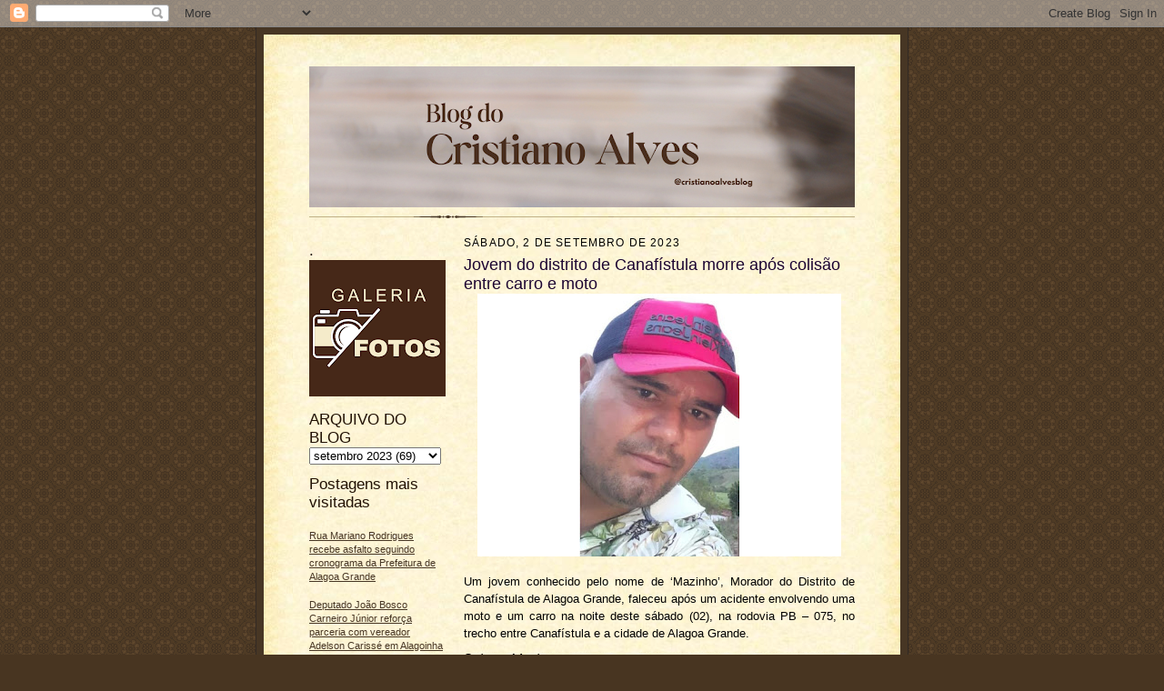

--- FILE ---
content_type: text/html; charset=UTF-8
request_url: https://www.blogdocristianoalves.com.br/2023/09/jovem-do-distrito-de-canafistula-morre.html
body_size: 13679
content:
<!DOCTYPE html>
<html dir='ltr' xmlns='http://www.w3.org/1999/xhtml' xmlns:b='http://www.google.com/2005/gml/b' xmlns:data='http://www.google.com/2005/gml/data' xmlns:expr='http://www.google.com/2005/gml/expr'>
<head>
<link href='https://www.blogger.com/static/v1/widgets/2944754296-widget_css_bundle.css' rel='stylesheet' type='text/css'/>
<meta content='uAZdR8FaoaMlGai2kqmTAYiUU6w9QWjG0gPqgdrfACU' name='google-site-verification'/>
<meta content='text/html; charset=UTF-8' http-equiv='Content-Type'/>
<meta content='blogger' name='generator'/>
<link href='https://www.blogdocristianoalves.com.br/favicon.ico' rel='icon' type='image/x-icon'/>
<link href='https://www.blogdocristianoalves.com.br/2023/09/jovem-do-distrito-de-canafistula-morre.html' rel='canonical'/>
<link rel="alternate" type="application/atom+xml" title="BLOG DO CRISTIANO ALVES - Atom" href="https://www.blogdocristianoalves.com.br/feeds/posts/default" />
<link rel="alternate" type="application/rss+xml" title="BLOG DO CRISTIANO ALVES - RSS" href="https://www.blogdocristianoalves.com.br/feeds/posts/default?alt=rss" />
<link rel="service.post" type="application/atom+xml" title="BLOG DO CRISTIANO ALVES - Atom" href="https://www.blogger.com/feeds/4436166448796031931/posts/default" />

<link rel="alternate" type="application/atom+xml" title="BLOG DO CRISTIANO ALVES - Atom" href="https://www.blogdocristianoalves.com.br/feeds/3854835503578422131/comments/default" />
<!--Can't find substitution for tag [blog.ieCssRetrofitLinks]-->
<link href='https://blogger.googleusercontent.com/img/b/R29vZ2xl/AVvXsEhIvUWwZgpaen2yTy6jFihIuVINIrf08JIzWd_WvBA-HfR5tphM-9lcbsY8Vf0PsdQeUDBH-JTI68omq5GslK588g0G2F1Rm0rBzxVD6Udcbjgcuqg9mLkela2m_sdEOI0AoxKw0jRgRVcnlu_OA9bL59QyqmjByPL_U2iLiNOKxGabrL9DDXFNlOC3hRM/w400-h289/96739152-cf2c-461f-84cb-8315b76c88fb.jpg' rel='image_src'/>
<meta content='https://www.blogdocristianoalves.com.br/2023/09/jovem-do-distrito-de-canafistula-morre.html' property='og:url'/>
<meta content=' Jovem do distrito de Canafístula morre após colisão entre carro e moto ' property='og:title'/>
<meta content='Um jovem conhecido pelo nome de ‘Mazinho’, Morador do Distrito de Canafístula de Alagoa Grande, faleceu após um acidente envolvendo uma moto...' property='og:description'/>
<meta content='https://blogger.googleusercontent.com/img/b/R29vZ2xl/AVvXsEhIvUWwZgpaen2yTy6jFihIuVINIrf08JIzWd_WvBA-HfR5tphM-9lcbsY8Vf0PsdQeUDBH-JTI68omq5GslK588g0G2F1Rm0rBzxVD6Udcbjgcuqg9mLkela2m_sdEOI0AoxKw0jRgRVcnlu_OA9bL59QyqmjByPL_U2iLiNOKxGabrL9DDXFNlOC3hRM/w1200-h630-p-k-no-nu/96739152-cf2c-461f-84cb-8315b76c88fb.jpg' property='og:image'/>
<title>BLOG DO CRISTIANO ALVES:  Jovem do distrito de Canafístula morre após colisão entre carro e moto </title>
<style id='page-skin-1' type='text/css'><!--
/*
-----------------------------------------------------
Blogger Template Style Sheet
Name:     Scribe
Date:     27 Feb 2004
Updated by: Blogger Team
------------------------------------------------------ */
/* Defaults
----------------------------------------------- */
body {
margin:0;
padding:0;
font-size: small;
text-align:center;
color:#000000;
line-height:1.3em;
background:#483521 url("https://resources.blogblog.com/blogblog/data/scribe/bg.gif") repeat;
}
blockquote {
font-style:italic;
padding:0 32px;
line-height:1.6;
margin-top:0;
margin-right:0;
margin-bottom:.6em;
margin-left:0;
}
p {
margin:0;
padding:0;
}
abbr, acronym {
cursor:help;
font-style:normal;
}
code {
font-size: 90%;
white-space:normal;
color:#666;
}
hr {display:none;}
img {border:0;}
/* Link styles */
a:link {
color:#473624;
text-decoration:underline;
}
a:visited {
color: #956839;
text-decoration:underline;
}
a:hover {
color: #956839;
text-decoration:underline;
}
a:active {
color: #956839;
}
/* Layout
----------------------------------------------- */
#outer-wrapper {
background-color:#473624;
border-left:1px solid #332A24;
border-right:1px solid #332A24;
width:700px;
margin:0px auto;
padding:8px;
text-align:center;
font: normal normal 100% Verdana, Geneva, sans-serif;
}
#main-top {
width:700px;
height:49px;
background:#FFF3DB url("https://resources.blogblog.com/blogblog/data/scribe/bg_paper_top.jpg") no-repeat top left;
margin:0px;
padding:0px;
display:block;
}
#main-bot {
width:700px;
height:81px;
background:#FFF3DB url("https://resources.blogblog.com/blogblog/data/scribe/bg_paper_bot.jpg") no-repeat top left;
margin:0;
padding:0;
display:block;
}
#wrap2 {
width:700px;
background:#FFF3DB url("https://resources.blogblog.com/blogblog/data/scribe/bg_paper_mid.jpg") repeat-y;
margin-top: -14px;
margin-right: 0px;
margin-bottom: 0px;
margin-left: 0px;
text-align:left;
display:block;
}
#wrap3 {
padding:0 50px;
}
.Header {
}
h1 {
margin:0;
padding-top:0;
padding-right:0;
padding-bottom:6px;
padding-left:0;
font: normal normal 225% Arial, Tahoma, Helvetica, FreeSans, sans-serif;
color: #612e00;
}
h1 a:link {
text-decoration:none;
color: #612e00;
}
h1 a:visited {
text-decoration:none;
}
h1 a:hover {
border:0;
text-decoration:none;
}
.Header .description {
margin:0;
padding:0;
line-height:1.5em;
color: #29303B;
font: italic normal 100% Georgia, Times New Roman, sans-serif;
}
#sidebar-wrapper {
clear:left;
}
#main {
width:430px;
float:right;
padding:8px 0;
margin:0;
word-wrap: break-word; /* fix for long text breaking sidebar float in IE */
overflow: hidden;     /* fix for long non-text content breaking IE sidebar float */
}
#sidebar {
width:150px;
float:left;
padding:8px 0;
margin:0;
word-wrap: break-word; /* fix for long text breaking sidebar float in IE */
overflow: hidden;     /* fix for long non-text content breaking IE sidebar float */
}
#footer {
clear:both;
background:url("https://resources.blogblog.com/blogblog/data/scribe/divider.gif") no-repeat top left;
padding-top:10px;
_padding-top:6px; /* IE Windows target */
}
#footer p {
line-height:1.5em;
font-size:75%;
}
/* Typography :: Main entry
----------------------------------------------- */
h2.date-header {
font-weight:normal;
text-transform:uppercase;
letter-spacing:.1em;
font-size:90%;
margin:0;
padding:0;
}
.post {
margin-top:8px;
margin-right:0;
margin-bottom:24px;
margin-left:0;
}
.post h3 {
font-weight:normal;
font-size:140%;
color:#1b0431;
margin:0;
padding:0;
}
.post h3 a {
color: #1b0431;
}
.post-body p {
line-height:1.5em;
margin-top:0;
margin-right:0;
margin-bottom:.6em;
margin-left:0;
}
.post-footer {
font-family: Verdana, sans-serif;
font-size:74%;
border-top:1px solid #BFB186;
padding-top:6px;
}
.post-footer a {
margin-right: 6px;
}
.post ul {
margin:0;
padding:0;
}
.post li {
line-height:1.5em;
list-style:none;
background:url("https://resources.blogblog.com/blogblog/data/scribe/list_icon.gif") no-repeat left .3em;
vertical-align:top;
padding-top: 0;
padding-right: 0;
padding-bottom: .6em;
padding-left: 17px;
margin:0;
}
.feed-links {
clear: both;
line-height: 2.5em;
}
#blog-pager-newer-link {
float: left;
}
#blog-pager-older-link {
float: right;
}
#blog-pager {
text-align: center;
}
/* Typography :: Sidebar
----------------------------------------------- */
.sidebar h2 {
margin:0;
padding:0;
color:#211104;
font: normal normal 150% Verdana, Geneva, sans-serif;
}
.sidebar h2 img {
margin-bottom:-4px;
}
.sidebar .widget {
font-size:86%;
margin-top:6px;
margin-right:0;
margin-bottom:12px;
margin-left:0;
padding:0;
line-height: 1.4em;
}
.sidebar ul li {
list-style: none;
margin:0;
}
.sidebar ul {
margin-left: 0;
padding-left: 0;
}
/* Comments
----------------------------------------------- */
#comments {}
#comments h4 {
font-weight:normal;
font-size:120%;
color:#29303B;
margin:0;
padding:0;
}
#comments-block {
line-height:1.5em;
}
.comment-author {
background:url("https://resources.blogblog.com/blogblog/data/scribe/list_icon.gif") no-repeat 2px .35em;
margin:.5em 0 0;
padding-top:0;
padding-right:0;
padding-bottom:0;
padding-left:20px;
font-weight:bold;
}
.comment-body {
margin:0;
padding-top:0;
padding-right:0;
padding-bottom:0;
padding-left:20px;
}
.comment-body p {
font-size:100%;
margin-top:0;
margin-right:0;
margin-bottom:.2em;
margin-left:0;
}
.comment-footer {
color:#29303B;
font-size:74%;
margin:0 0 10px;
padding-top:0;
padding-right:0;
padding-bottom:.75em;
padding-left:20px;
}
.comment-footer a:link {
color:#473624;
text-decoration:underline;
}
.comment-footer a:visited {
color:#716E6C;
text-decoration:underline;
}
.comment-footer a:hover {
color:#956839;
text-decoration:underline;
}
.comment-footer a:active {
color:#956839;
text-decoration:none;
}
.deleted-comment {
font-style:italic;
color:gray;
}
/* Profile
----------------------------------------------- */
#main .profile-data {
display:inline;
}
.profile-datablock, .profile-textblock {
margin-top:0;
margin-right:0;
margin-bottom:4px;
margin-left:0;
}
.profile-data {
margin:0;
padding-top:0;
padding-right:8px;
padding-bottom:0;
padding-left:0;
text-transform:uppercase;
letter-spacing:.1em;
font-size:90%;
color:#211104;
}
.profile-img {
float: left;
margin-top: 0;
margin-right: 5px;
margin-bottom: 5px;
margin-left: 0;
border:1px solid #A2907D;
padding:2px;
}
#header .widget, #main .widget {
margin-bottom:12px;
padding-bottom:12px;
}
#header {
background:url("https://resources.blogblog.com/blogblog/data/scribe/divider.gif") no-repeat bottom left;
}
/** Page structure tweaks for layout editor wireframe */
body#layout #outer-wrapper {
margin-top: 0;
padding-top: 0;
}
body#layout #wrap2,
body#layout #wrap3 {
margin-top: 0;
}
body#layout #main-top {
display:none;
}

--></style>
<link href='https://www.blogger.com/dyn-css/authorization.css?targetBlogID=4436166448796031931&amp;zx=88fbc3e3-ca09-4b1d-b82e-1cba9f9f8d9e' media='none' onload='if(media!=&#39;all&#39;)media=&#39;all&#39;' rel='stylesheet'/><noscript><link href='https://www.blogger.com/dyn-css/authorization.css?targetBlogID=4436166448796031931&amp;zx=88fbc3e3-ca09-4b1d-b82e-1cba9f9f8d9e' rel='stylesheet'/></noscript>
<meta name='google-adsense-platform-account' content='ca-host-pub-1556223355139109'/>
<meta name='google-adsense-platform-domain' content='blogspot.com'/>

<script async src="https://pagead2.googlesyndication.com/pagead/js/adsbygoogle.js?client=ca-pub-1483994248942486&host=ca-host-pub-1556223355139109" crossorigin="anonymous"></script>

<!-- data-ad-client=ca-pub-1483994248942486 -->

</head>
<body>
<div class='navbar section' id='navbar'><div class='widget Navbar' data-version='1' id='Navbar1'><script type="text/javascript">
    function setAttributeOnload(object, attribute, val) {
      if(window.addEventListener) {
        window.addEventListener('load',
          function(){ object[attribute] = val; }, false);
      } else {
        window.attachEvent('onload', function(){ object[attribute] = val; });
      }
    }
  </script>
<div id="navbar-iframe-container"></div>
<script type="text/javascript" src="https://apis.google.com/js/platform.js"></script>
<script type="text/javascript">
      gapi.load("gapi.iframes:gapi.iframes.style.bubble", function() {
        if (gapi.iframes && gapi.iframes.getContext) {
          gapi.iframes.getContext().openChild({
              url: 'https://www.blogger.com/navbar/4436166448796031931?po\x3d3854835503578422131\x26origin\x3dhttps://www.blogdocristianoalves.com.br',
              where: document.getElementById("navbar-iframe-container"),
              id: "navbar-iframe"
          });
        }
      });
    </script><script type="text/javascript">
(function() {
var script = document.createElement('script');
script.type = 'text/javascript';
script.src = '//pagead2.googlesyndication.com/pagead/js/google_top_exp.js';
var head = document.getElementsByTagName('head')[0];
if (head) {
head.appendChild(script);
}})();
</script>
</div></div>
<div id='outer-wrapper'>
<div id='main-top'></div>
<!-- placeholder for image -->
<div id='wrap2'><div id='wrap3'>
<div class='header section' id='header'><div class='widget Header' data-version='1' id='Header1'>
<div id='header-inner'>
<a href='https://www.blogdocristianoalves.com.br/' style='display: block'>
<img alt='BLOG DO CRISTIANO ALVES' height='155px; ' id='Header1_headerimg' src='https://blogger.googleusercontent.com/img/a/AVvXsEil33VAYScT6adjL3RYOsDuWUko5fWnWI4y8mu3YucTz3vd3Jc2NmbGj_9zRwHKAp3jRtSDMW1W2ZiXaE4sZ2wUHcBMP9MW09O_4oOkopYVXlURmlKOznjFCAXuv-vXmmRwutGRbxoc4YA8GbWHYN2b32E_8LKUUb-ibft5liONk3pZUOJf1FXsKlJCsbQ=s600' style='display: block' width='600px; '/>
</a>
</div>
</div></div>
<div id='crosscol-wrapper' style='text-align:center'>
<div class='crosscol no-items section' id='crosscol'></div>
</div>
<div id='sidebar-wrapper'>
<div class='sidebar section' id='sidebar'><div class='widget Image' data-version='1' id='Image23'>
<h2>.</h2>
<div class='widget-content'>
<a href='http://alagoinhapb.blogspot.com.br/'>
<img alt='.' height='150' id='Image23_img' src='https://blogger.googleusercontent.com/img/a/AVvXsEjZi-RtEHX2t6FZ1FkNmprNvt9qfetGZffEGOFd96HxDPGN8JY4fDctQtJct7uVAcDenxS9K-WDaNrF3HwTUDGuJ9nH5AoewFDa7Qq8JqCwMUKVGH2Fn9anpI_OJUT5q_ZeTKT2rPMdPf3YZlNwC2uW7o6wpWc2fIAm8XAJO9x_HAvkw41jOY9dRr2sO44=s150' width='150'/>
</a>
<br/>
</div>
<div class='clear'></div>
</div><div class='widget BlogArchive' data-version='1' id='BlogArchive2'>
<h2>ARQUIVO DO BLOG</h2>
<div class='widget-content'>
<div id='ArchiveList'>
<div id='BlogArchive2_ArchiveList'>
<select id='BlogArchive2_ArchiveMenu'>
<option value=''>ARQUIVO DO BLOG</option>
<option value='https://www.blogdocristianoalves.com.br/2026/01/'>janeiro 2026 (31)</option>
<option value='https://www.blogdocristianoalves.com.br/2025/12/'>dezembro 2025 (59)</option>
<option value='https://www.blogdocristianoalves.com.br/2025/11/'>novembro 2025 (66)</option>
<option value='https://www.blogdocristianoalves.com.br/2025/10/'>outubro 2025 (100)</option>
<option value='https://www.blogdocristianoalves.com.br/2025/09/'>setembro 2025 (102)</option>
<option value='https://www.blogdocristianoalves.com.br/2025/08/'>agosto 2025 (74)</option>
<option value='https://www.blogdocristianoalves.com.br/2025/07/'>julho 2025 (94)</option>
<option value='https://www.blogdocristianoalves.com.br/2025/06/'>junho 2025 (63)</option>
<option value='https://www.blogdocristianoalves.com.br/2025/05/'>maio 2025 (99)</option>
<option value='https://www.blogdocristianoalves.com.br/2025/04/'>abril 2025 (86)</option>
<option value='https://www.blogdocristianoalves.com.br/2025/03/'>março 2025 (80)</option>
<option value='https://www.blogdocristianoalves.com.br/2025/02/'>fevereiro 2025 (77)</option>
<option value='https://www.blogdocristianoalves.com.br/2025/01/'>janeiro 2025 (106)</option>
<option value='https://www.blogdocristianoalves.com.br/2024/12/'>dezembro 2024 (82)</option>
<option value='https://www.blogdocristianoalves.com.br/2024/11/'>novembro 2024 (71)</option>
<option value='https://www.blogdocristianoalves.com.br/2024/10/'>outubro 2024 (90)</option>
<option value='https://www.blogdocristianoalves.com.br/2024/09/'>setembro 2024 (70)</option>
<option value='https://www.blogdocristianoalves.com.br/2024/08/'>agosto 2024 (91)</option>
<option value='https://www.blogdocristianoalves.com.br/2024/07/'>julho 2024 (100)</option>
<option value='https://www.blogdocristianoalves.com.br/2024/06/'>junho 2024 (68)</option>
<option value='https://www.blogdocristianoalves.com.br/2024/05/'>maio 2024 (74)</option>
<option value='https://www.blogdocristianoalves.com.br/2024/04/'>abril 2024 (82)</option>
<option value='https://www.blogdocristianoalves.com.br/2024/03/'>março 2024 (96)</option>
<option value='https://www.blogdocristianoalves.com.br/2024/02/'>fevereiro 2024 (108)</option>
<option value='https://www.blogdocristianoalves.com.br/2024/01/'>janeiro 2024 (95)</option>
<option value='https://www.blogdocristianoalves.com.br/2023/12/'>dezembro 2023 (56)</option>
<option value='https://www.blogdocristianoalves.com.br/2023/11/'>novembro 2023 (67)</option>
<option value='https://www.blogdocristianoalves.com.br/2023/10/'>outubro 2023 (79)</option>
<option value='https://www.blogdocristianoalves.com.br/2023/09/'>setembro 2023 (69)</option>
<option value='https://www.blogdocristianoalves.com.br/2023/08/'>agosto 2023 (93)</option>
<option value='https://www.blogdocristianoalves.com.br/2023/07/'>julho 2023 (87)</option>
<option value='https://www.blogdocristianoalves.com.br/2023/06/'>junho 2023 (67)</option>
<option value='https://www.blogdocristianoalves.com.br/2023/05/'>maio 2023 (90)</option>
<option value='https://www.blogdocristianoalves.com.br/2023/04/'>abril 2023 (87)</option>
<option value='https://www.blogdocristianoalves.com.br/2023/03/'>março 2023 (98)</option>
<option value='https://www.blogdocristianoalves.com.br/2023/02/'>fevereiro 2023 (64)</option>
<option value='https://www.blogdocristianoalves.com.br/2023/01/'>janeiro 2023 (88)</option>
<option value='https://www.blogdocristianoalves.com.br/2022/12/'>dezembro 2022 (83)</option>
<option value='https://www.blogdocristianoalves.com.br/2022/11/'>novembro 2022 (78)</option>
<option value='https://www.blogdocristianoalves.com.br/2022/10/'>outubro 2022 (106)</option>
<option value='https://www.blogdocristianoalves.com.br/2022/09/'>setembro 2022 (84)</option>
<option value='https://www.blogdocristianoalves.com.br/2022/08/'>agosto 2022 (105)</option>
<option value='https://www.blogdocristianoalves.com.br/2022/07/'>julho 2022 (85)</option>
<option value='https://www.blogdocristianoalves.com.br/2022/06/'>junho 2022 (63)</option>
<option value='https://www.blogdocristianoalves.com.br/2022/05/'>maio 2022 (87)</option>
<option value='https://www.blogdocristianoalves.com.br/2022/04/'>abril 2022 (80)</option>
<option value='https://www.blogdocristianoalves.com.br/2022/03/'>março 2022 (102)</option>
<option value='https://www.blogdocristianoalves.com.br/2022/02/'>fevereiro 2022 (63)</option>
<option value='https://www.blogdocristianoalves.com.br/2022/01/'>janeiro 2022 (90)</option>
<option value='https://www.blogdocristianoalves.com.br/2021/12/'>dezembro 2021 (64)</option>
<option value='https://www.blogdocristianoalves.com.br/2021/11/'>novembro 2021 (71)</option>
<option value='https://www.blogdocristianoalves.com.br/2021/10/'>outubro 2021 (110)</option>
<option value='https://www.blogdocristianoalves.com.br/2021/09/'>setembro 2021 (74)</option>
<option value='https://www.blogdocristianoalves.com.br/2021/08/'>agosto 2021 (81)</option>
<option value='https://www.blogdocristianoalves.com.br/2021/07/'>julho 2021 (79)</option>
<option value='https://www.blogdocristianoalves.com.br/2021/06/'>junho 2021 (87)</option>
<option value='https://www.blogdocristianoalves.com.br/2021/05/'>maio 2021 (90)</option>
<option value='https://www.blogdocristianoalves.com.br/2021/04/'>abril 2021 (106)</option>
<option value='https://www.blogdocristianoalves.com.br/2021/03/'>março 2021 (130)</option>
<option value='https://www.blogdocristianoalves.com.br/2021/02/'>fevereiro 2021 (90)</option>
<option value='https://www.blogdocristianoalves.com.br/2021/01/'>janeiro 2021 (83)</option>
<option value='https://www.blogdocristianoalves.com.br/2020/12/'>dezembro 2020 (93)</option>
<option value='https://www.blogdocristianoalves.com.br/2020/11/'>novembro 2020 (93)</option>
<option value='https://www.blogdocristianoalves.com.br/2020/10/'>outubro 2020 (63)</option>
<option value='https://www.blogdocristianoalves.com.br/2020/09/'>setembro 2020 (61)</option>
<option value='https://www.blogdocristianoalves.com.br/2020/08/'>agosto 2020 (75)</option>
<option value='https://www.blogdocristianoalves.com.br/2020/07/'>julho 2020 (107)</option>
<option value='https://www.blogdocristianoalves.com.br/2020/06/'>junho 2020 (92)</option>
<option value='https://www.blogdocristianoalves.com.br/2020/05/'>maio 2020 (151)</option>
<option value='https://www.blogdocristianoalves.com.br/2020/04/'>abril 2020 (147)</option>
<option value='https://www.blogdocristianoalves.com.br/2020/03/'>março 2020 (177)</option>
<option value='https://www.blogdocristianoalves.com.br/2020/02/'>fevereiro 2020 (104)</option>
<option value='https://www.blogdocristianoalves.com.br/2020/01/'>janeiro 2020 (129)</option>
<option value='https://www.blogdocristianoalves.com.br/2019/12/'>dezembro 2019 (102)</option>
<option value='https://www.blogdocristianoalves.com.br/2019/11/'>novembro 2019 (111)</option>
<option value='https://www.blogdocristianoalves.com.br/2019/10/'>outubro 2019 (114)</option>
<option value='https://www.blogdocristianoalves.com.br/2019/09/'>setembro 2019 (149)</option>
<option value='https://www.blogdocristianoalves.com.br/2019/08/'>agosto 2019 (126)</option>
<option value='https://www.blogdocristianoalves.com.br/2019/07/'>julho 2019 (149)</option>
<option value='https://www.blogdocristianoalves.com.br/2019/06/'>junho 2019 (144)</option>
<option value='https://www.blogdocristianoalves.com.br/2019/05/'>maio 2019 (149)</option>
<option value='https://www.blogdocristianoalves.com.br/2019/04/'>abril 2019 (155)</option>
<option value='https://www.blogdocristianoalves.com.br/2019/03/'>março 2019 (180)</option>
<option value='https://www.blogdocristianoalves.com.br/2019/02/'>fevereiro 2019 (171)</option>
<option value='https://www.blogdocristianoalves.com.br/2019/01/'>janeiro 2019 (205)</option>
<option value='https://www.blogdocristianoalves.com.br/2018/12/'>dezembro 2018 (171)</option>
<option value='https://www.blogdocristianoalves.com.br/2018/11/'>novembro 2018 (183)</option>
<option value='https://www.blogdocristianoalves.com.br/2018/10/'>outubro 2018 (192)</option>
<option value='https://www.blogdocristianoalves.com.br/2018/09/'>setembro 2018 (218)</option>
<option value='https://www.blogdocristianoalves.com.br/2018/08/'>agosto 2018 (221)</option>
<option value='https://www.blogdocristianoalves.com.br/2018/07/'>julho 2018 (223)</option>
<option value='https://www.blogdocristianoalves.com.br/2018/06/'>junho 2018 (208)</option>
<option value='https://www.blogdocristianoalves.com.br/2018/05/'>maio 2018 (239)</option>
<option value='https://www.blogdocristianoalves.com.br/2018/04/'>abril 2018 (275)</option>
<option value='https://www.blogdocristianoalves.com.br/2018/03/'>março 2018 (280)</option>
<option value='https://www.blogdocristianoalves.com.br/2018/02/'>fevereiro 2018 (244)</option>
<option value='https://www.blogdocristianoalves.com.br/2018/01/'>janeiro 2018 (250)</option>
<option value='https://www.blogdocristianoalves.com.br/2017/12/'>dezembro 2017 (235)</option>
<option value='https://www.blogdocristianoalves.com.br/2017/11/'>novembro 2017 (285)</option>
<option value='https://www.blogdocristianoalves.com.br/2017/10/'>outubro 2017 (297)</option>
<option value='https://www.blogdocristianoalves.com.br/2017/09/'>setembro 2017 (203)</option>
<option value='https://www.blogdocristianoalves.com.br/2017/08/'>agosto 2017 (289)</option>
<option value='https://www.blogdocristianoalves.com.br/2017/07/'>julho 2017 (280)</option>
<option value='https://www.blogdocristianoalves.com.br/2017/06/'>junho 2017 (272)</option>
<option value='https://www.blogdocristianoalves.com.br/2017/05/'>maio 2017 (293)</option>
<option value='https://www.blogdocristianoalves.com.br/2017/04/'>abril 2017 (284)</option>
<option value='https://www.blogdocristianoalves.com.br/2017/03/'>março 2017 (279)</option>
<option value='https://www.blogdocristianoalves.com.br/2017/02/'>fevereiro 2017 (305)</option>
<option value='https://www.blogdocristianoalves.com.br/2017/01/'>janeiro 2017 (307)</option>
<option value='https://www.blogdocristianoalves.com.br/2016/12/'>dezembro 2016 (191)</option>
<option value='https://www.blogdocristianoalves.com.br/2016/11/'>novembro 2016 (279)</option>
<option value='https://www.blogdocristianoalves.com.br/2016/10/'>outubro 2016 (230)</option>
<option value='https://www.blogdocristianoalves.com.br/2016/09/'>setembro 2016 (241)</option>
<option value='https://www.blogdocristianoalves.com.br/2016/08/'>agosto 2016 (334)</option>
<option value='https://www.blogdocristianoalves.com.br/2016/07/'>julho 2016 (247)</option>
<option value='https://www.blogdocristianoalves.com.br/2016/06/'>junho 2016 (224)</option>
<option value='https://www.blogdocristianoalves.com.br/2016/05/'>maio 2016 (252)</option>
<option value='https://www.blogdocristianoalves.com.br/2016/04/'>abril 2016 (269)</option>
<option value='https://www.blogdocristianoalves.com.br/2016/03/'>março 2016 (253)</option>
<option value='https://www.blogdocristianoalves.com.br/2016/02/'>fevereiro 2016 (230)</option>
<option value='https://www.blogdocristianoalves.com.br/2016/01/'>janeiro 2016 (252)</option>
<option value='https://www.blogdocristianoalves.com.br/2015/12/'>dezembro 2015 (259)</option>
<option value='https://www.blogdocristianoalves.com.br/2015/11/'>novembro 2015 (290)</option>
<option value='https://www.blogdocristianoalves.com.br/2015/10/'>outubro 2015 (331)</option>
<option value='https://www.blogdocristianoalves.com.br/2015/09/'>setembro 2015 (393)</option>
<option value='https://www.blogdocristianoalves.com.br/2015/08/'>agosto 2015 (372)</option>
<option value='https://www.blogdocristianoalves.com.br/2015/07/'>julho 2015 (294)</option>
<option value='https://www.blogdocristianoalves.com.br/2015/06/'>junho 2015 (308)</option>
<option value='https://www.blogdocristianoalves.com.br/2015/05/'>maio 2015 (278)</option>
<option value='https://www.blogdocristianoalves.com.br/2015/04/'>abril 2015 (251)</option>
<option value='https://www.blogdocristianoalves.com.br/2015/03/'>março 2015 (362)</option>
<option value='https://www.blogdocristianoalves.com.br/2015/02/'>fevereiro 2015 (290)</option>
<option value='https://www.blogdocristianoalves.com.br/2015/01/'>janeiro 2015 (309)</option>
<option value='https://www.blogdocristianoalves.com.br/2014/12/'>dezembro 2014 (357)</option>
<option value='https://www.blogdocristianoalves.com.br/2014/11/'>novembro 2014 (351)</option>
<option value='https://www.blogdocristianoalves.com.br/2014/10/'>outubro 2014 (455)</option>
<option value='https://www.blogdocristianoalves.com.br/2014/09/'>setembro 2014 (366)</option>
<option value='https://www.blogdocristianoalves.com.br/2014/08/'>agosto 2014 (356)</option>
<option value='https://www.blogdocristianoalves.com.br/2014/07/'>julho 2014 (388)</option>
<option value='https://www.blogdocristianoalves.com.br/2014/06/'>junho 2014 (375)</option>
<option value='https://www.blogdocristianoalves.com.br/2014/05/'>maio 2014 (340)</option>
<option value='https://www.blogdocristianoalves.com.br/2014/04/'>abril 2014 (373)</option>
<option value='https://www.blogdocristianoalves.com.br/2014/03/'>março 2014 (456)</option>
<option value='https://www.blogdocristianoalves.com.br/2014/02/'>fevereiro 2014 (329)</option>
<option value='https://www.blogdocristianoalves.com.br/2014/01/'>janeiro 2014 (404)</option>
<option value='https://www.blogdocristianoalves.com.br/2013/12/'>dezembro 2013 (347)</option>
<option value='https://www.blogdocristianoalves.com.br/2013/11/'>novembro 2013 (374)</option>
<option value='https://www.blogdocristianoalves.com.br/2013/10/'>outubro 2013 (305)</option>
<option value='https://www.blogdocristianoalves.com.br/2013/09/'>setembro 2013 (315)</option>
<option value='https://www.blogdocristianoalves.com.br/2013/08/'>agosto 2013 (389)</option>
<option value='https://www.blogdocristianoalves.com.br/2013/07/'>julho 2013 (378)</option>
<option value='https://www.blogdocristianoalves.com.br/2013/06/'>junho 2013 (258)</option>
<option value='https://www.blogdocristianoalves.com.br/2013/05/'>maio 2013 (409)</option>
<option value='https://www.blogdocristianoalves.com.br/2013/04/'>abril 2013 (312)</option>
<option value='https://www.blogdocristianoalves.com.br/2013/03/'>março 2013 (375)</option>
<option value='https://www.blogdocristianoalves.com.br/2013/02/'>fevereiro 2013 (415)</option>
<option value='https://www.blogdocristianoalves.com.br/2013/01/'>janeiro 2013 (493)</option>
<option value='https://www.blogdocristianoalves.com.br/2012/12/'>dezembro 2012 (373)</option>
<option value='https://www.blogdocristianoalves.com.br/2012/11/'>novembro 2012 (326)</option>
<option value='https://www.blogdocristianoalves.com.br/2012/10/'>outubro 2012 (355)</option>
<option value='https://www.blogdocristianoalves.com.br/2012/09/'>setembro 2012 (284)</option>
<option value='https://www.blogdocristianoalves.com.br/2012/08/'>agosto 2012 (296)</option>
<option value='https://www.blogdocristianoalves.com.br/2012/07/'>julho 2012 (360)</option>
<option value='https://www.blogdocristianoalves.com.br/2012/06/'>junho 2012 (336)</option>
<option value='https://www.blogdocristianoalves.com.br/2012/05/'>maio 2012 (288)</option>
<option value='https://www.blogdocristianoalves.com.br/2012/04/'>abril 2012 (310)</option>
<option value='https://www.blogdocristianoalves.com.br/2012/03/'>março 2012 (352)</option>
<option value='https://www.blogdocristianoalves.com.br/2012/02/'>fevereiro 2012 (389)</option>
<option value='https://www.blogdocristianoalves.com.br/2012/01/'>janeiro 2012 (423)</option>
<option value='https://www.blogdocristianoalves.com.br/2011/12/'>dezembro 2011 (479)</option>
<option value='https://www.blogdocristianoalves.com.br/2011/11/'>novembro 2011 (500)</option>
<option value='https://www.blogdocristianoalves.com.br/2011/10/'>outubro 2011 (434)</option>
<option value='https://www.blogdocristianoalves.com.br/2011/09/'>setembro 2011 (175)</option>
<option value='https://www.blogdocristianoalves.com.br/2011/08/'>agosto 2011 (186)</option>
<option value='https://www.blogdocristianoalves.com.br/2011/07/'>julho 2011 (147)</option>
<option value='https://www.blogdocristianoalves.com.br/2011/06/'>junho 2011 (207)</option>
<option value='https://www.blogdocristianoalves.com.br/2011/05/'>maio 2011 (464)</option>
<option value='https://www.blogdocristianoalves.com.br/2011/04/'>abril 2011 (414)</option>
<option value='https://www.blogdocristianoalves.com.br/2011/03/'>março 2011 (426)</option>
<option value='https://www.blogdocristianoalves.com.br/2011/02/'>fevereiro 2011 (427)</option>
<option value='https://www.blogdocristianoalves.com.br/2011/01/'>janeiro 2011 (317)</option>
<option value='https://www.blogdocristianoalves.com.br/2010/12/'>dezembro 2010 (224)</option>
<option value='https://www.blogdocristianoalves.com.br/2010/11/'>novembro 2010 (137)</option>
<option value='https://www.blogdocristianoalves.com.br/2010/10/'>outubro 2010 (141)</option>
<option value='https://www.blogdocristianoalves.com.br/2010/09/'>setembro 2010 (132)</option>
<option value='https://www.blogdocristianoalves.com.br/2010/08/'>agosto 2010 (139)</option>
<option value='https://www.blogdocristianoalves.com.br/2010/07/'>julho 2010 (117)</option>
<option value='https://www.blogdocristianoalves.com.br/2010/06/'>junho 2010 (156)</option>
<option value='https://www.blogdocristianoalves.com.br/2010/05/'>maio 2010 (135)</option>
<option value='https://www.blogdocristianoalves.com.br/2010/04/'>abril 2010 (129)</option>
<option value='https://www.blogdocristianoalves.com.br/2010/03/'>março 2010 (114)</option>
<option value='https://www.blogdocristianoalves.com.br/2010/02/'>fevereiro 2010 (87)</option>
<option value='https://www.blogdocristianoalves.com.br/2010/01/'>janeiro 2010 (94)</option>
<option value='https://www.blogdocristianoalves.com.br/2009/12/'>dezembro 2009 (137)</option>
<option value='https://www.blogdocristianoalves.com.br/2009/11/'>novembro 2009 (67)</option>
<option value='https://www.blogdocristianoalves.com.br/2009/10/'>outubro 2009 (57)</option>
<option value='https://www.blogdocristianoalves.com.br/2009/09/'>setembro 2009 (42)</option>
<option value='https://www.blogdocristianoalves.com.br/2009/08/'>agosto 2009 (45)</option>
<option value='https://www.blogdocristianoalves.com.br/2009/07/'>julho 2009 (7)</option>
<option value='https://www.blogdocristianoalves.com.br/2009/03/'>março 2009 (2)</option>
</select>
</div>
</div>
<div class='clear'></div>
</div>
</div><div class='widget PopularPosts' data-version='1' id='PopularPosts1'>
<h2>Postagens mais visitadas</h2>
<div class='widget-content popular-posts'>
<ul>
<li>
<a href='https://www.blogdocristianoalves.com.br/2026/01/rua-mariano-rodrigues-recebe-asfalto.html'>Rua Mariano Rodrigues recebe asfalto seguindo cronograma da Prefeitura de Alagoa Grande</a>
</li>
<li>
<a href='https://www.blogdocristianoalves.com.br/2026/01/deputado-joao-bosco-carneiro-junior.html'> Deputado João Bosco Carneiro Júnior reforça parceria com vereador Adelson Carissé em Alagoinha</a>
</li>
<li>
<a href='https://www.blogdocristianoalves.com.br/2026/01/prefeitura-da-paraiba-exonera-todos.html'>Prefeitura da Paraíba exonera todos servidores contratados e suspende gratificações</a>
</li>
<li>
<a href='https://www.blogdocristianoalves.com.br/2021/03/jovem-de-alagoinha-morre-no-hospital.html'> Jovem de Alagoinha morre no Hospital Regional de Guarabira</a>
</li>
<li>
<a href='https://www.blogdocristianoalves.com.br/2012/10/empresario-pode-ser-candidato.html'>Empresário pode ser candidato à prefeitura de Alagoinha em 2016</a>
</li>
</ul>
<div class='clear'></div>
</div>
</div><div class='widget Image' data-version='1' id='Image22'>
<div class='widget-content'>
<img alt='' height='150' id='Image22_img' src='https://blogger.googleusercontent.com/img/a/AVvXsEj3FO6zxBXT2nYveO45CEcwf---g-xhzMCXdN8uYT9FB9FWIoACWEG3Z_ZhRj83AjVB0z5Zzz9Rc3oFNVWl3s8ovFbYhLblpCWSXwQBlxL9ZTOd2ZT6yPAJ7fXYp4O5lnSjdr5ExHJZWaFWG-fVxFoA88lbgoVsCMWfuIJIZI5lpnns8GjyBMRi_-nu2pc=s150' width='150'/>
<br/>
</div>
<div class='clear'></div>
</div><div class='widget Image' data-version='1' id='Image15'>
<div class='widget-content'>
<img alt='' height='150' id='Image15_img' src='https://blogger.googleusercontent.com/img/a/AVvXsEgx7YS5Xe8gx2cbWR8Nr-PRzlaxWJK4OQOImuWaM1XGXsWRVVnopvUnmJ8OtXactsu4JWD_VfpvnDsx4PegBdtuTRukbcG86sxhv3DIeLKcu1LZXf3Qab2d0dDh0Bpr322359sNl6ruFgJjE-G-_HaZ65P2-ORsA69bisnjCAqeQm6yJ0pp-MJW3vRgZp4=s150' width='150'/>
<br/>
</div>
<div class='clear'></div>
</div><div class='widget Image' data-version='1' id='Image16'>
<div class='widget-content'>
<img alt='' height='103' id='Image16_img' src='https://blogger.googleusercontent.com/img/b/R29vZ2xl/AVvXsEiS0c4OrDS9QlEcMHoWY__equum3Ho0Y4YT-e7SExRPHII5dBi_a6e7C_d_cOJRWT3ebFyL2HlywkKaG10cjskj7zDpH1gDVYI_ULXSIomPlEInOd0jhhSGn2p2IcHvXEkW5Yt5J8HHXwQ/s150/ACADEMIA+CORPO+ATIVCO+-+Copia.jpg' width='150'/>
<br/>
</div>
<div class='clear'></div>
</div><div class='widget Image' data-version='1' id='Image24'>
<div class='widget-content'>
<img alt='' height='150' id='Image24_img' src='https://blogger.googleusercontent.com/img/a/AVvXsEi2-74be4toGVLP8xx4u78_9QtbzjwIiy7H6gfmahaApQlVCDPyHN-uNT8uV3ajLVbaOCySIFTNNxAws1X8TLzG6SrKiLGNr02UD-oRX4-Wi6jmx-x3md8CQ4n2P1hUSnOG4I8Lh6en4CA6g2d22xsHtb5irrwk1nDw777eJUHH-YsccrK1MFuhZTxA-d4=s150' width='150'/>
<br/>
</div>
<div class='clear'></div>
</div><div class='widget Image' data-version='1' id='Image17'>
<div class='widget-content'>
<img alt='' height='150' id='Image17_img' src='https://blogger.googleusercontent.com/img/a/AVvXsEgoYw5kqwDVKN_DivE3rwjrme611GWzca9qBn0r59wvq-J_FGTHbILzHc7BBpC7bUWgcKwXW87SxANNWayJ1hLY0FgwWs-umMJbl7ImTfK7pAKZg7bnh7gKt76EOlYKYrDPqa2sw2dglmUo5_6uQoYz6rGT-pL6u-aNop_RFs7YOfzUSCSkbygh4eR9=s150' width='150'/>
<br/>
<span class='caption'>(83) 98614-2166</span>
</div>
<div class='clear'></div>
</div><div class='widget Image' data-version='1' id='Image2'>
<div class='widget-content'>
<img alt='' height='150' id='Image2_img' src='https://blogger.googleusercontent.com/img/a/AVvXsEhc-9J4tCgyZnpyArethg-hUqoFyY_LzEZG6ZoEy81ZLmirryQd4ggVBGxC7IpHYRHP9R0Ga0O6QR7GmhnPUFRa1jaEhlhk7PjdeQJkcO7s6ob-Fq-FGKb6zznOtJN6kTijv80bxw7RGhmUd8-zLm1TY2W06ou58LLeKOlSGT159rtnGLg84PSbjre3xwg=s150' width='150'/>
<br/>
</div>
<div class='clear'></div>
</div><div class='widget Image' data-version='1' id='Image3'>
<div class='widget-content'>
<img alt='' height='160' id='Image3_img' src='https://blogger.googleusercontent.com/img/a/AVvXsEjsd6mYMVTJu5SHoiALGcfhn1NT2U1Eu0O3WDkj9PO4RVerWkFqj0BII3bz69Xd2pdgKMcJi6qbKwj8QwbxyL4-ytgq7gMZj2ol1TBv7fx2CvB1H-U2d7MtgmU-0E-lD-AfBb_6tLIK3EGk3npmoQ2ub5Rip4ReR5hDC4YBSi9tLDiQdYTn-Bjdch9Pj0k=s160' width='150'/>
<br/>
</div>
<div class='clear'></div>
</div><div class='widget Image' data-version='1' id='Image5'>
<div class='widget-content'>
<img alt='' height='150' id='Image5_img' src='https://blogger.googleusercontent.com/img/a/AVvXsEiUYFSIWjEYw6eqHP-gFcCJ_GHMFG4BuvOzqWKBQWbO9N-_VDh5Rjm5JhdvA5jYwd_i9BFkQ4PhL2mO4BE3-QXzh0q56ZIvfwo6HgsZZeqORiFCOhURD-kxswwDlr2SFXK1UkHVV1J6LtjJqPcyvGKYpsdsgtMZmEvSksJKZD706x6hYst1gHlgfqu7I2I=s150' width='150'/>
<br/>
</div>
<div class='clear'></div>
</div><div class='widget Image' data-version='1' id='Image31'>
<div class='widget-content'>
<img alt='' height='150' id='Image31_img' src='https://blogger.googleusercontent.com/img/b/R29vZ2xl/AVvXsEgLUx0Ag1wmn7s8KTRNisoVahRyMGrllPqVugn751j1AUMksvDZMRVPAlrL5NBndySoEt5yXaShEukWBDxd0NyEzL9n1bAM35nCVcuIs9OfYrJptQSl8Y03c9U7pikMY7y-AZVN4Dv-wPo/s150/Ortoclinic.jpg' width='150'/>
<br/>
</div>
<div class='clear'></div>
</div><div class='widget Image' data-version='1' id='Image9'>
<div class='widget-content'>
<img alt='' height='143' id='Image9_img' src='https://blogger.googleusercontent.com/img/a/AVvXsEhXfTmkPQmzpga_gQLTynyybH-iA6mos8v_H5lsXpDrYs73tuIaaHjneY1FSGCJpVSGn86DDv3RuiYv8_br3sx2-A7b6bIA1_KBskAnau9mfn8S9jkLMgCKHtIFkNy33b7v1N42Opr5HiNMwt4eV3ao3t6VsWLGHl7qVIhojmC_c9qLAav5qjZTCuDUAZI=s150' width='150'/>
<br/>
<span class='caption'>.</span>
</div>
<div class='clear'></div>
</div><div class='widget Image' data-version='1' id='Image25'>
<div class='widget-content'>
<img alt='' height='150' id='Image25_img' src='https://blogger.googleusercontent.com/img/b/R29vZ2xl/AVvXsEgpzQu9rnxJj8TIUtA5gf0RYUbmg50jEKrCpcC4EFO-wZUPUiGvtV6wMkPCcYrddEuCiVOXUmi4af_yhkrsmEjo64jzVyGIsJ948aqsQw9JYePHJzrMOdIxhVCw67LEnzslV2wNuFfg_Cg/s150/cf.jpg' width='128'/>
<br/>
<span class='caption'>(83) 98824 &#8211; 7605</span>
</div>
<div class='clear'></div>
</div><div class='widget Image' data-version='1' id='Image38'>
<div class='widget-content'>
<img alt='' height='150' id='Image38_img' src='https://blogger.googleusercontent.com/img/a/AVvXsEj1bFAlT5sdf84lPKdyhTAHrW9tQMuCotazQITAZQwbh7g3o-8yu71xJ78w3jTtT2eJZDurkv6Y3ps8NcLSq89wa-w-uGzlme_Fmn30nv_tgh8Bsmr82hYe50J0kBwwy86aRqAmbH1lnGnFLUU0if9lI3a1gt-0vfF-7VEKWrjiKRw6hjMD-r6JFyzI=s150' width='150'/>
<br/>
</div>
<div class='clear'></div>
</div><div class='widget Image' data-version='1' id='Image1'>
<div class='widget-content'>
<img alt='' height='103' id='Image1_img' src='https://blogger.googleusercontent.com/img/a/AVvXsEjb5-O_EZDqed5pNLWuNM0_EgCGT1ZzOO1dvO971UNY-dC4jhWPNtNRD2Rjdl4IqBK12EPPI6lMPvyvZhzMC-Y1cqU8IGIXrHqwA1XxuNv3yk92442-n5ERRYXO2mcPzbTm3RmO45-AwqlfKIPA8S1jYYaQjweUWLbad3ETkFDkBIA-G8Ol4MHjdPwk=s150' width='150'/>
<br/>
</div>
<div class='clear'></div>
</div><div class='widget Image' data-version='1' id='Image8'>
<div class='widget-content'>
<img alt='' height='139' id='Image8_img' src='https://blogger.googleusercontent.com/img/a/AVvXsEipDwtgyP3nxUhLMyfb95YUNzkI8C1HiICyMRyPCqqBhMueO5bzELZZc4Co3zmlUlpDOteM2I58H_XjyNaUlrEBpqnAk4AwdtR9r_Uro2l4-YLjYGxOqBN3o8jN9qaMzyK0XTwom1WKYyhqZAf-j4Kwxtizxil5ai4UHVBNMVfFukLL87YAwlnBN5N2Dwc=s150' width='150'/>
<br/>
</div>
<div class='clear'></div>
</div><div class='widget Image' data-version='1' id='Image20'>
<h2>.</h2>
<div class='widget-content'>
<img alt='.' height='150' id='Image20_img' src='https://blogger.googleusercontent.com/img/b/R29vZ2xl/AVvXsEgl6U4Gz0WXlnFtPod9jcLL-u4zVZyIWBOIk5OOWmBXXdjlVVsCON7sdQJth0iW39FMvQQwuXXaqK1M9EtVkqX9AKe43ZOuHSEhrN0A0oAqpGZtNlQAoXm4mRvHv6imlY3z6_9jEFri_c4/s150/CENTRAL+DA+MADEIRO+2020.jpg' width='150'/>
<br/>
<span class='caption'>Alagoa Grande - PB</span>
</div>
<div class='clear'></div>
</div><div class='widget Image' data-version='1' id='Image10'>
<div class='widget-content'>
<img alt='' height='140' id='Image10_img' src='https://blogger.googleusercontent.com/img/a/AVvXsEiKDiuxTR82a82Bggd97p6HK6CVZE7Qkd_kxEqDjvI6kXGawip78CldDOvn2tNnX9WfoXlKaWqKxuRAZs2OM2hPrsXpCkifArkLMm0EeKpE4xhfLWhjHC37Q5ldea8v16yL0t3ter7YJTvJOrPz-Fi0swf005zoDnqz7rO9RE5P_Vz9nKIqiWia9gc_qyU=s150' width='150'/>
<br/>
</div>
<div class='clear'></div>
</div><div class='widget Image' data-version='1' id='Image4'>
<div class='widget-content'>
<img alt='' height='132' id='Image4_img' src='https://blogger.googleusercontent.com/img/b/R29vZ2xl/AVvXsEi7iplN847TRRZJpaSKHal-tS2GtRZpL9lVTMALKXJGkRllxS0Itb7Z-PHHgOX3RBVSzBoz7DzpYimRdgFcgpgXoYGNbsmAnfssGnf7Evz2Dsb3Lh_QhfPw_PRF8OPJZgs7LzWpB5jBR4s/s150/20200710_232450.jpg' width='150'/>
<br/>
</div>
<div class='clear'></div>
</div><div class='widget Image' data-version='1' id='Image7'>
<div class='widget-content'>
<img alt='' height='150' id='Image7_img' src='https://blogger.googleusercontent.com/img/a/AVvXsEjgKCH1ScTmaDWuCNfISG8a4mji_nGR1UO69yPuZnsrbGT7IHaDU3CNaM-ev6u01YOhs5Ya9SOYnOjHxWUNO9jcbXWwsw13Fx136cqtLnYxXv5DTZkd6uxdfCUwCoo2c3IsVty-Ga6INePHj7-Iqgb_GzcWz-CRfCXXJ1ZpWNb_OjJCuHkpSzjcsEyJHMg=s150' width='150'/>
<br/>
<span class='caption'>.</span>
</div>
<div class='clear'></div>
</div><div class='widget Image' data-version='1' id='Image34'>
<h2>.</h2>
<div class='widget-content'>
<img alt='.' height='150' id='Image34_img' src='https://blogger.googleusercontent.com/img/a/AVvXsEgFVmwOyGnQfP3yAgByTzoZV6oavL036Y07HOVqRbVRKefC5ryAkzSnaNSstT8Pz0TeZ_s-apn28ORf_8Sm_6ZjKtLcH0XHop88SCCBTU4INfpuhiKBUB02dL7Dx2VoWRwRLkKQVg_1hcsvGDUKd7o1LJQ5VsiQkF3mF6uvYmtfBAhdwjHD5NmS8-eP8b0=s150' width='150'/>
<br/>
</div>
<div class='clear'></div>
</div><div class='widget Image' data-version='1' id='Image27'>
<h2>.</h2>
<div class='widget-content'>
<img alt='.' height='150' id='Image27_img' src='https://blogger.googleusercontent.com/img/b/R29vZ2xl/AVvXsEi-DKVIDjtUTXC8eN4OCuSBIiizxvlr2-Lc3UTG8nwpZ3FvMc7YEP56P5MTiDEyBmlSDa_u2GD0-eD3SzgtBRW5mFomWJMA-VFAqhST2bxJo97r3O52H1aGeuvRbBU4d9Wj8snB-_DNLds/s150/IMG-20151031-WA0404.jpg' width='150'/>
<br/>
</div>
<div class='clear'></div>
</div></div>
</div>
<div class='main section' id='main'><div class='widget Blog' data-version='1' id='Blog1'>
<div class='blog-posts hfeed'>

          <div class="date-outer">
        
<h2 class='date-header'><span>sábado, 2 de setembro de 2023</span></h2>

          <div class="date-posts">
        
<div class='post-outer'>
<div class='post hentry'>
<a name='3854835503578422131'></a>
<h3 class='post-title entry-title'>
 Jovem do distrito de Canafístula morre após colisão entre carro e moto 
</h3>
<div class='post-header'>
<div class='post-header-line-1'></div>
</div>
<div class='post-body entry-content' id='post-body-3854835503578422131'>
<div class="separator" style="clear: both; text-align: center;"><a href="https://blogger.googleusercontent.com/img/b/R29vZ2xl/AVvXsEhIvUWwZgpaen2yTy6jFihIuVINIrf08JIzWd_WvBA-HfR5tphM-9lcbsY8Vf0PsdQeUDBH-JTI68omq5GslK588g0G2F1Rm0rBzxVD6Udcbjgcuqg9mLkela2m_sdEOI0AoxKw0jRgRVcnlu_OA9bL59QyqmjByPL_U2iLiNOKxGabrL9DDXFNlOC3hRM/s1789/96739152-cf2c-461f-84cb-8315b76c88fb.jpg" imageanchor="1" style="margin-left: 1em; margin-right: 1em;"><img border="0" data-original-height="1291" data-original-width="1789" height="289" src="https://blogger.googleusercontent.com/img/b/R29vZ2xl/AVvXsEhIvUWwZgpaen2yTy6jFihIuVINIrf08JIzWd_WvBA-HfR5tphM-9lcbsY8Vf0PsdQeUDBH-JTI68omq5GslK588g0G2F1Rm0rBzxVD6Udcbjgcuqg9mLkela2m_sdEOI0AoxKw0jRgRVcnlu_OA9bL59QyqmjByPL_U2iLiNOKxGabrL9DDXFNlOC3hRM/w400-h289/96739152-cf2c-461f-84cb-8315b76c88fb.jpg" width="400" /></a></div><br /><p style="text-align: justify;">Um jovem conhecido pelo nome de &#8216;Mazinho&#8217;, Morador do Distrito de Canafístula de Alagoa Grande, faleceu após um acidente envolvendo uma moto e um carro na noite deste sábado (02), na rodovia PB &#8211; 075, no trecho entre Canafístula e a cidade de Alagoa Grande.</p><p style="text-align: justify;"><b>Outro acidente</b></p><p style="text-align: justify;">De acordo com informações, um irmão de 'Mazinho', conhecido pelo nome de &#8216;Mael&#8217; também sofreu um acidente de automóvel instantes após o primeiro acidente, e foi socorrido com algumas escoriações para Hospital Municipal de Alagoa Grande, onde está consciente e recebendo o cuidados médicos da Unidade de Saúde.&nbsp;</p><div><br /></div>
<div style='clear: both;'></div>
</div>
<div class='post-footer'>
<div class='post-footer-line post-footer-line-1'><span class='post-author vcard'>
Postado por BLOG DO
<span class='fn'>CRISTIANO ALVES</span>
</span>
<span class='post-timestamp'>
at
<a class='timestamp-link' href='https://www.blogdocristianoalves.com.br/2023/09/jovem-do-distrito-de-canafistula-morre.html' rel='bookmark' title='permanent link'><abbr class='published' title='2023-09-02T22:20:00-03:00'>22:20:00</abbr></a>
</span>
<span class='post-comment-link'>
</span>
<span class='post-icons'>
</span>
</div>
<div class='post-footer-line post-footer-line-2'></div>
<div class='post-footer-line post-footer-line-3'></div>
</div>
</div>
<div class='comments' id='comments'>
<a name='comments'></a>
<h4>Nenhum comentário:</h4>
<div id='Blog1_comments-block-wrapper'>
<dl class='' id='comments-block'>
</dl>
</div>
<p class='comment-footer'>
<div class='comment-form'>
<a name='comment-form'></a>
<h4 id='comment-post-message'>Postar um comentário</h4>
<p>
</p>
<a href='https://www.blogger.com/comment/frame/4436166448796031931?po=3854835503578422131&hl=pt-BR&saa=85391&origin=https://www.blogdocristianoalves.com.br' id='comment-editor-src'></a>
<iframe allowtransparency='true' class='blogger-iframe-colorize blogger-comment-from-post' frameborder='0' height='410px' id='comment-editor' name='comment-editor' src='' width='100%'></iframe>
<script src='https://www.blogger.com/static/v1/jsbin/2830521187-comment_from_post_iframe.js' type='text/javascript'></script>
<script type='text/javascript'>
      BLOG_CMT_createIframe('https://www.blogger.com/rpc_relay.html');
    </script>
</div>
</p>
</div>
</div>

        </div></div>
      
</div>
<div class='blog-pager' id='blog-pager'>
<span id='blog-pager-newer-link'>
<a class='blog-pager-newer-link' href='https://www.blogdocristianoalves.com.br/2023/09/rodobest-turismo-rio-de.html' id='Blog1_blog-pager-newer-link' title='Postagem mais recente'>Postagem mais recente</a>
</span>
<span id='blog-pager-older-link'>
<a class='blog-pager-older-link' href='https://www.blogdocristianoalves.com.br/2023/09/nota-de-falecimento-de-deda-moura.html' id='Blog1_blog-pager-older-link' title='Postagem mais antiga'>Postagem mais antiga</a>
</span>
<a class='home-link' href='https://www.blogdocristianoalves.com.br/'>Página inicial</a>
</div>
<div class='clear'></div>
<div class='post-feeds'>
<div class='feed-links'>
Assinar:
<a class='feed-link' href='https://www.blogdocristianoalves.com.br/feeds/3854835503578422131/comments/default' target='_blank' type='application/atom+xml'>Postar comentários (Atom)</a>
</div>
</div>
</div><div class='widget HTML' data-version='1' id='HTML1'>
<div class='widget-content'>
<!-- AddToAny BEGIN -->
<div class="a2a_kit a2a_kit_size_32 a2a_default_style">
<a class="a2a_dd" href="https://www.addtoany.com/share"></a>
<a class="a2a_button_facebook"></a>
<a class="a2a_button_twitter"></a>
<a class="a2a_button_whatsapp"></a>
</div>
<script>
var a2a_config = a2a_config || {};
a2a_config.locale = "pt-BR";
</script>
<script async src="https://static.addtoany.com/menu/page.js"></script>
<!-- AddToAny END -->
</div>
<div class='clear'></div>
</div></div>
<div id='footer-wrapper'>
<div class='footer no-items section' id='footer'></div>
</div>
</div></div>
<div id='main-bot'></div>
<!-- placeholder for image -->
</div>

<script type="text/javascript" src="https://www.blogger.com/static/v1/widgets/3845888474-widgets.js"></script>
<script type='text/javascript'>
window['__wavt'] = 'AOuZoY5qaq4xRqmeQjU70Lek3FC_Sig84g:1768729055381';_WidgetManager._Init('//www.blogger.com/rearrange?blogID\x3d4436166448796031931','//www.blogdocristianoalves.com.br/2023/09/jovem-do-distrito-de-canafistula-morre.html','4436166448796031931');
_WidgetManager._SetDataContext([{'name': 'blog', 'data': {'blogId': '4436166448796031931', 'title': 'BLOG DO CRISTIANO ALVES', 'url': 'https://www.blogdocristianoalves.com.br/2023/09/jovem-do-distrito-de-canafistula-morre.html', 'canonicalUrl': 'https://www.blogdocristianoalves.com.br/2023/09/jovem-do-distrito-de-canafistula-morre.html', 'homepageUrl': 'https://www.blogdocristianoalves.com.br/', 'searchUrl': 'https://www.blogdocristianoalves.com.br/search', 'canonicalHomepageUrl': 'https://www.blogdocristianoalves.com.br/', 'blogspotFaviconUrl': 'https://www.blogdocristianoalves.com.br/favicon.ico', 'bloggerUrl': 'https://www.blogger.com', 'hasCustomDomain': true, 'httpsEnabled': true, 'enabledCommentProfileImages': false, 'gPlusViewType': 'FILTERED_POSTMOD', 'adultContent': false, 'analyticsAccountNumber': '', 'encoding': 'UTF-8', 'locale': 'pt-BR', 'localeUnderscoreDelimited': 'pt_br', 'languageDirection': 'ltr', 'isPrivate': false, 'isMobile': false, 'isMobileRequest': false, 'mobileClass': '', 'isPrivateBlog': false, 'isDynamicViewsAvailable': true, 'feedLinks': '\x3clink rel\x3d\x22alternate\x22 type\x3d\x22application/atom+xml\x22 title\x3d\x22BLOG DO CRISTIANO ALVES - Atom\x22 href\x3d\x22https://www.blogdocristianoalves.com.br/feeds/posts/default\x22 /\x3e\n\x3clink rel\x3d\x22alternate\x22 type\x3d\x22application/rss+xml\x22 title\x3d\x22BLOG DO CRISTIANO ALVES - RSS\x22 href\x3d\x22https://www.blogdocristianoalves.com.br/feeds/posts/default?alt\x3drss\x22 /\x3e\n\x3clink rel\x3d\x22service.post\x22 type\x3d\x22application/atom+xml\x22 title\x3d\x22BLOG DO CRISTIANO ALVES - Atom\x22 href\x3d\x22https://www.blogger.com/feeds/4436166448796031931/posts/default\x22 /\x3e\n\n\x3clink rel\x3d\x22alternate\x22 type\x3d\x22application/atom+xml\x22 title\x3d\x22BLOG DO CRISTIANO ALVES - Atom\x22 href\x3d\x22https://www.blogdocristianoalves.com.br/feeds/3854835503578422131/comments/default\x22 /\x3e\n', 'meTag': '', 'adsenseClientId': 'ca-pub-1483994248942486', 'adsenseHostId': 'ca-host-pub-1556223355139109', 'adsenseHasAds': true, 'adsenseAutoAds': true, 'boqCommentIframeForm': true, 'loginRedirectParam': '', 'isGoogleEverywhereLinkTooltipEnabled': true, 'view': '', 'dynamicViewsCommentsSrc': '//www.blogblog.com/dynamicviews/4224c15c4e7c9321/js/comments.js', 'dynamicViewsScriptSrc': '//www.blogblog.com/dynamicviews/2dfa401275732ff9', 'plusOneApiSrc': 'https://apis.google.com/js/platform.js', 'disableGComments': true, 'interstitialAccepted': false, 'sharing': {'platforms': [{'name': 'Gerar link', 'key': 'link', 'shareMessage': 'Gerar link', 'target': ''}, {'name': 'Facebook', 'key': 'facebook', 'shareMessage': 'Compartilhar no Facebook', 'target': 'facebook'}, {'name': 'Postar no blog!', 'key': 'blogThis', 'shareMessage': 'Postar no blog!', 'target': 'blog'}, {'name': 'X', 'key': 'twitter', 'shareMessage': 'Compartilhar no X', 'target': 'twitter'}, {'name': 'Pinterest', 'key': 'pinterest', 'shareMessage': 'Compartilhar no Pinterest', 'target': 'pinterest'}, {'name': 'E-mail', 'key': 'email', 'shareMessage': 'E-mail', 'target': 'email'}], 'disableGooglePlus': true, 'googlePlusShareButtonWidth': 0, 'googlePlusBootstrap': '\x3cscript type\x3d\x22text/javascript\x22\x3ewindow.___gcfg \x3d {\x27lang\x27: \x27pt_BR\x27};\x3c/script\x3e'}, 'hasCustomJumpLinkMessage': true, 'jumpLinkMessage': 'Continue lendo \xbb', 'pageType': 'item', 'postId': '3854835503578422131', 'postImageThumbnailUrl': 'https://blogger.googleusercontent.com/img/b/R29vZ2xl/AVvXsEhIvUWwZgpaen2yTy6jFihIuVINIrf08JIzWd_WvBA-HfR5tphM-9lcbsY8Vf0PsdQeUDBH-JTI68omq5GslK588g0G2F1Rm0rBzxVD6Udcbjgcuqg9mLkela2m_sdEOI0AoxKw0jRgRVcnlu_OA9bL59QyqmjByPL_U2iLiNOKxGabrL9DDXFNlOC3hRM/s72-w400-c-h289/96739152-cf2c-461f-84cb-8315b76c88fb.jpg', 'postImageUrl': 'https://blogger.googleusercontent.com/img/b/R29vZ2xl/AVvXsEhIvUWwZgpaen2yTy6jFihIuVINIrf08JIzWd_WvBA-HfR5tphM-9lcbsY8Vf0PsdQeUDBH-JTI68omq5GslK588g0G2F1Rm0rBzxVD6Udcbjgcuqg9mLkela2m_sdEOI0AoxKw0jRgRVcnlu_OA9bL59QyqmjByPL_U2iLiNOKxGabrL9DDXFNlOC3hRM/w400-h289/96739152-cf2c-461f-84cb-8315b76c88fb.jpg', 'pageName': ' Jovem do distrito de Canaf\xedstula morre ap\xf3s colis\xe3o entre carro e moto ', 'pageTitle': 'BLOG DO CRISTIANO ALVES:  Jovem do distrito de Canaf\xedstula morre ap\xf3s colis\xe3o entre carro e moto '}}, {'name': 'features', 'data': {}}, {'name': 'messages', 'data': {'edit': 'Editar', 'linkCopiedToClipboard': 'Link copiado para a \xe1rea de transfer\xeancia.', 'ok': 'Ok', 'postLink': 'Link da postagem'}}, {'name': 'template', 'data': {'name': 'custom', 'localizedName': 'Personalizar', 'isResponsive': false, 'isAlternateRendering': false, 'isCustom': true}}, {'name': 'view', 'data': {'classic': {'name': 'classic', 'url': '?view\x3dclassic'}, 'flipcard': {'name': 'flipcard', 'url': '?view\x3dflipcard'}, 'magazine': {'name': 'magazine', 'url': '?view\x3dmagazine'}, 'mosaic': {'name': 'mosaic', 'url': '?view\x3dmosaic'}, 'sidebar': {'name': 'sidebar', 'url': '?view\x3dsidebar'}, 'snapshot': {'name': 'snapshot', 'url': '?view\x3dsnapshot'}, 'timeslide': {'name': 'timeslide', 'url': '?view\x3dtimeslide'}, 'isMobile': false, 'title': ' Jovem do distrito de Canaf\xedstula morre ap\xf3s colis\xe3o entre carro e moto ', 'description': 'Um jovem conhecido pelo nome de \u2018Mazinho\u2019, Morador do Distrito de Canaf\xedstula de Alagoa Grande, faleceu ap\xf3s um acidente envolvendo uma moto...', 'featuredImage': 'https://blogger.googleusercontent.com/img/b/R29vZ2xl/AVvXsEhIvUWwZgpaen2yTy6jFihIuVINIrf08JIzWd_WvBA-HfR5tphM-9lcbsY8Vf0PsdQeUDBH-JTI68omq5GslK588g0G2F1Rm0rBzxVD6Udcbjgcuqg9mLkela2m_sdEOI0AoxKw0jRgRVcnlu_OA9bL59QyqmjByPL_U2iLiNOKxGabrL9DDXFNlOC3hRM/w400-h289/96739152-cf2c-461f-84cb-8315b76c88fb.jpg', 'url': 'https://www.blogdocristianoalves.com.br/2023/09/jovem-do-distrito-de-canafistula-morre.html', 'type': 'item', 'isSingleItem': true, 'isMultipleItems': false, 'isError': false, 'isPage': false, 'isPost': true, 'isHomepage': false, 'isArchive': false, 'isLabelSearch': false, 'postId': 3854835503578422131}}]);
_WidgetManager._RegisterWidget('_NavbarView', new _WidgetInfo('Navbar1', 'navbar', document.getElementById('Navbar1'), {}, 'displayModeFull'));
_WidgetManager._RegisterWidget('_HeaderView', new _WidgetInfo('Header1', 'header', document.getElementById('Header1'), {}, 'displayModeFull'));
_WidgetManager._RegisterWidget('_ImageView', new _WidgetInfo('Image23', 'sidebar', document.getElementById('Image23'), {'resize': true}, 'displayModeFull'));
_WidgetManager._RegisterWidget('_BlogArchiveView', new _WidgetInfo('BlogArchive2', 'sidebar', document.getElementById('BlogArchive2'), {'languageDirection': 'ltr', 'loadingMessage': 'Carregando\x26hellip;'}, 'displayModeFull'));
_WidgetManager._RegisterWidget('_PopularPostsView', new _WidgetInfo('PopularPosts1', 'sidebar', document.getElementById('PopularPosts1'), {}, 'displayModeFull'));
_WidgetManager._RegisterWidget('_ImageView', new _WidgetInfo('Image22', 'sidebar', document.getElementById('Image22'), {'resize': true}, 'displayModeFull'));
_WidgetManager._RegisterWidget('_ImageView', new _WidgetInfo('Image15', 'sidebar', document.getElementById('Image15'), {'resize': true}, 'displayModeFull'));
_WidgetManager._RegisterWidget('_ImageView', new _WidgetInfo('Image16', 'sidebar', document.getElementById('Image16'), {'resize': true}, 'displayModeFull'));
_WidgetManager._RegisterWidget('_ImageView', new _WidgetInfo('Image24', 'sidebar', document.getElementById('Image24'), {'resize': true}, 'displayModeFull'));
_WidgetManager._RegisterWidget('_ImageView', new _WidgetInfo('Image17', 'sidebar', document.getElementById('Image17'), {'resize': true}, 'displayModeFull'));
_WidgetManager._RegisterWidget('_ImageView', new _WidgetInfo('Image2', 'sidebar', document.getElementById('Image2'), {'resize': true}, 'displayModeFull'));
_WidgetManager._RegisterWidget('_ImageView', new _WidgetInfo('Image3', 'sidebar', document.getElementById('Image3'), {'resize': true}, 'displayModeFull'));
_WidgetManager._RegisterWidget('_ImageView', new _WidgetInfo('Image5', 'sidebar', document.getElementById('Image5'), {'resize': true}, 'displayModeFull'));
_WidgetManager._RegisterWidget('_ImageView', new _WidgetInfo('Image31', 'sidebar', document.getElementById('Image31'), {'resize': true}, 'displayModeFull'));
_WidgetManager._RegisterWidget('_ImageView', new _WidgetInfo('Image9', 'sidebar', document.getElementById('Image9'), {'resize': true}, 'displayModeFull'));
_WidgetManager._RegisterWidget('_ImageView', new _WidgetInfo('Image25', 'sidebar', document.getElementById('Image25'), {'resize': true}, 'displayModeFull'));
_WidgetManager._RegisterWidget('_ImageView', new _WidgetInfo('Image38', 'sidebar', document.getElementById('Image38'), {'resize': true}, 'displayModeFull'));
_WidgetManager._RegisterWidget('_ImageView', new _WidgetInfo('Image1', 'sidebar', document.getElementById('Image1'), {'resize': true}, 'displayModeFull'));
_WidgetManager._RegisterWidget('_ImageView', new _WidgetInfo('Image8', 'sidebar', document.getElementById('Image8'), {'resize': true}, 'displayModeFull'));
_WidgetManager._RegisterWidget('_ImageView', new _WidgetInfo('Image20', 'sidebar', document.getElementById('Image20'), {'resize': true}, 'displayModeFull'));
_WidgetManager._RegisterWidget('_ImageView', new _WidgetInfo('Image10', 'sidebar', document.getElementById('Image10'), {'resize': true}, 'displayModeFull'));
_WidgetManager._RegisterWidget('_ImageView', new _WidgetInfo('Image4', 'sidebar', document.getElementById('Image4'), {'resize': true}, 'displayModeFull'));
_WidgetManager._RegisterWidget('_ImageView', new _WidgetInfo('Image7', 'sidebar', document.getElementById('Image7'), {'resize': true}, 'displayModeFull'));
_WidgetManager._RegisterWidget('_ImageView', new _WidgetInfo('Image34', 'sidebar', document.getElementById('Image34'), {'resize': true}, 'displayModeFull'));
_WidgetManager._RegisterWidget('_ImageView', new _WidgetInfo('Image27', 'sidebar', document.getElementById('Image27'), {'resize': true}, 'displayModeFull'));
_WidgetManager._RegisterWidget('_BlogView', new _WidgetInfo('Blog1', 'main', document.getElementById('Blog1'), {'cmtInteractionsEnabled': false}, 'displayModeFull'));
_WidgetManager._RegisterWidget('_HTMLView', new _WidgetInfo('HTML1', 'main', document.getElementById('HTML1'), {}, 'displayModeFull'));
</script>
</body>
</html>

--- FILE ---
content_type: text/html; charset=utf-8
request_url: https://www.google.com/recaptcha/api2/aframe
body_size: 267
content:
<!DOCTYPE HTML><html><head><meta http-equiv="content-type" content="text/html; charset=UTF-8"></head><body><script nonce="5_pokTggJdoBidh_9W3YYw">/** Anti-fraud and anti-abuse applications only. See google.com/recaptcha */ try{var clients={'sodar':'https://pagead2.googlesyndication.com/pagead/sodar?'};window.addEventListener("message",function(a){try{if(a.source===window.parent){var b=JSON.parse(a.data);var c=clients[b['id']];if(c){var d=document.createElement('img');d.src=c+b['params']+'&rc='+(localStorage.getItem("rc::a")?sessionStorage.getItem("rc::b"):"");window.document.body.appendChild(d);sessionStorage.setItem("rc::e",parseInt(sessionStorage.getItem("rc::e")||0)+1);localStorage.setItem("rc::h",'1768729058284');}}}catch(b){}});window.parent.postMessage("_grecaptcha_ready", "*");}catch(b){}</script></body></html>